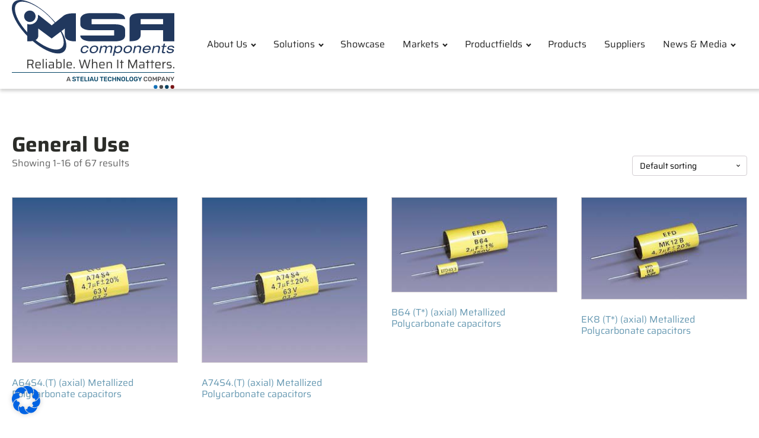

--- FILE ---
content_type: text/css
request_url: https://msa-components.com/wp-content/uploads/oxygen/css/13.css?cache=1730201596&ver=6.9
body_size: 2160
content:
#section-20-225 > .ct-section-inner-wrap{padding-top:40px;padding-right:0;padding-bottom:0;padding-left:0;display:flex;flex-direction:column}#section-20-225{display:block}#section-20-225{-webkit-font-smoothing:antialiased;-moz-osx-font-smoothing:grayscale;background-color:#22385e;font-family:'Roboto'}@media (max-width:767px){#section-20-225 > .ct-section-inner-wrap{padding-top:20px}}#div_block-22-225{width:25%;padding-right:20px;margin-right:0px;padding-left:0px;display:flex;margin-left:0px;flex-direction:column}#div_block-26-225{width:25.00%;padding-left:0px;display:flex;margin-bottom:0px;font-family:'Saira'}#div_block-33-225{width:25.00%}#div_block-40-225{width:25.00%}#div_block-47-225{width:100.00%;flex-direction:row;display:flex;align-items:center;padding-left:20px;padding-right:20px;justify-content:space-between;text-align:justify;font-family:'Saira'}#div_block-48-225{flex-direction:row;display:flex;align-items:flex-start;text-align:center}#div_block-52-225{width:100.00%;flex-direction:row;display:flex;align-items:center;padding-left:20px;padding-right:20px;padding-top:18px;padding-bottom:18px;border-top-color:rgba(22,22,22,0.1);border-top-width:1px;border-top-style:none;font-family:'Saira';border-right-style:none;border-bottom-style:none;border-left-style:none}#div_block-55-225{margin-left:auto;flex-direction:row;display:flex;align-items:center;justify-content:center;text-align:center}@media (max-width:991px){#div_block-22-225{padding-right:20px;padding-left:20px}}@media (max-width:767px){#div_block-47-225{flex-direction:column;display:flex;align-items:center;justify-content:center;text-align:center;margin-bottom:24px}}@media (max-width:767px){#div_block-52-225{flex-direction:column;display:flex;align-items:center;text-align:center;justify-content:center}}@media (max-width:767px){#div_block-55-225{margin-left:-18auto}}@media (max-width:479px){#div_block-22-225{flex-direction:column;display:flex;text-align:left;padding-left:20px}}@media (max-width:479px){#div_block-26-225{flex-direction:column;display:flex;align-items:flex-start;text-align:center;padding-left:20px}}@media (max-width:479px){#div_block-33-225{flex-direction:column;display:flex;align-items:flex-start;text-align:center}}@media (max-width:479px){#div_block-40-225{flex-direction:column;display:flex;align-items:flex-start;text-align:center}}@media (max-width:479px){#div_block-47-225{text-align:center;align-items:flex-start}}@media (max-width:479px){#div_block-48-225{flex-direction:column;display:flex;margin-bottom:24px}}@media (max-width:479px){#div_block-55-225{flex-direction:column;display:flex}}@media (max-width:991px){#new_columns-21-225> .ct-div-block{width:50% !important}}@media (max-width:479px){#new_columns-21-225> .ct-div-block{width:100% !important}#new_columns-21-225{flex-direction:column}}#new_columns-21-225{padding-bottom:20px;border-bottom-style:none;border-bottom-width:1px;border-bottom-color:rgba(22,22,22,0.1);font-family:'Saira';border-top-style:none;border-right-style:none;border-left-style:none;padding-left:20px;padding-right:0px;padding-top:0px;margin-left:0px;margin-top:0px;margin-right:0px;margin-bottom:0px;display:inline-flex;align-items:flex-start;justify-content:flex-start}#headline-27-225{useCustomTag:true}#headline-34-225{useCustomTag:true}#headline-41-225{useCustomTag:true}#text_block-24-225{color:rgba(255,255,255,0.75);font-size:16px;margin-top:12px;margin-bottom:28px;line-height:1.6;-webkit-font-smoothing:antialiased;-moz-osx-font-smoothing:grayscale;font-weight:300}#link_text-50-225{font-size:16px;line-height:1.4;transition-duration:0.5s;transition-timing-function:ease;transition-property:all;color:#ffffff;margin-right:20px}#link_text-50-225:hover{color:#2467b1}#link_text-97-13{font-size:16px;line-height:1.4;transition-duration:0.5s;transition-timing-function:ease;transition-property:all;color:#ffffff}#link_text-97-13:hover{color:#2467b1}#div_block-16-225{flex-direction:row;display:flex;align-items:center;border-top-width:1px;border-top-style:none;border-top-color:#dddddd;border-right-style:none;border-bottom-style:none;border-left-style:none}@media (max-width:1300px){#div_block-16-225{border-top-style:solid}}@media (max-width:991px){#div_block-16-225{display:flex;align-items:center;text-align:center;border-top-style:none;border-right-style:none;border-bottom-style:none;border-left-style:none}}@media (max-width:767px){#div_block-16-225{flex-direction:column;display:flex;border-top-style:none;border-right-style:none;border-bottom-style:none;border-left-style:none}}@media (max-width:479px){#div_block-16-225{flex-direction:column;display:flex;align-items:center;text-align:center;border-top-width:0px;border-right-width:0px;border-bottom-width:0px;border-left-width:0px;border-top-style:none;border-right-style:none;border-bottom-style:none;border-left-style:none}}#link_button-71-13{background-color:#2467b1;border:1px solid #2467b1}#link_button-71-13{font-weight:900}#image-143-13{width:80%;padding-left:0px;margin-left:0px;padding-top:15px;padding-bottom:15px}#image-67-13{margin-right:0px;margin-bottom:0px;width:90%}@media (max-width:1300px){#image-143-13{padding-top:0px;padding-bottom:0px;margin-top:0px;margin-bottom:0px;width:100%;object-fit:contain;padding-right:0px;margin-right:0px}}@media (max-width:991px){#image-143-13{width:70%;padding-top:10px;margin-right:0px;padding-right:50px;padding-bottom:10px}}@media (max-width:479px){#image-143-13{width:100%}}#inner_content-19-225{margin-top:0px}#_nav_menu-17-225 .oxy-nav-menu-hamburger-line{background-color:#262626}@media (max-width:991px){#_nav_menu-17-225 .oxy-nav-menu-list{display:none}#_nav_menu-17-225 .oxy-menu-toggle{display:initial}#_nav_menu-17-225.oxy-nav-menu.oxy-nav-menu-open .oxy-nav-menu-list{display:initial}}#_nav_menu-17-225.oxy-nav-menu.oxy-nav-menu-open{margin-top:0 !important;margin-right:0 !important;margin-left:0 !important;margin-bottom:0 !important}#_nav_menu-17-225.oxy-nav-menu.oxy-nav-menu-open .menu-item a{color:#144291;padding-top:12px;padding-bottom:12px;padding-left:15px;padding-right:15px}#_nav_menu-17-225.oxy-nav-menu.oxy-nav-menu-open .menu-item a:hover{color:#2467b1}#_nav_menu-17-225 .oxy-nav-menu-hamburger-wrap{width:24px;height:24px}#_nav_menu-17-225 .oxy-nav-menu-hamburger{width:24px;height:19px}#_nav_menu-17-225 .oxy-nav-menu-hamburger-line{height:3px;background-color:#2467b1}#_nav_menu-17-225 .oxy-nav-menu-hamburger-wrap:hover .oxy-nav-menu-hamburger-line{background-color:#144291}#_nav_menu-17-225.oxy-nav-menu-open .oxy-nav-menu-hamburger .oxy-nav-menu-hamburger-line:first-child{top:8px}#_nav_menu-17-225.oxy-nav-menu-open .oxy-nav-menu-hamburger .oxy-nav-menu-hamburger-line:last-child{top:-8px}#_nav_menu-17-225 .menu-item > .sub-menu{transition-duration:0.4s}#_nav_menu-17-225{margin-right:0px;font-family:'Open Sans';letter-spacing:-1px;display:flex}#_nav_menu-17-225 .oxy-nav-menu-list{flex-direction:row}#_nav_menu-17-225 .menu-item a{font-size:16px;font-weight:400;letter-spacing:0px;text-transform:none;padding-top:24px;padding-bottom:24px;padding-left:15px;padding-right:15px;-webkit-font-smoothing:antialiased;-moz-osx-font-smoothing:grayscale;color:#262626;transition-duration:0.4s}#_nav_menu-17-225 .current-menu-item a{color:#2467b1;padding-bottom:22px;border-bottom-width:2px}#_nav_menu-17-225.oxy-nav-menu:not(.oxy-nav-menu-open) .sub-menu{background-color:#2467b1}#_nav_menu-17-225.oxy-nav-menu:not(.oxy-nav-menu-open) .menu-item a{justify-content:flex-start}#_nav_menu-17-225.oxy-nav-menu:not(.oxy-nav-menu-open) .sub-menu .menu-item a{border:0;padding-top:24px;padding-bottom:24px;padding-top:16px;padding-bottom:16px}#_nav_menu-17-225.oxy-nav-menu:not(.oxy-nav-menu-open) .oxy-nav-menu-list .sub-menu .menu-item a:hover{padding-top:16px;padding-bottom:16px}#_nav_menu-17-225 .menu-item:focus-within a,#_nav_menu-17-225 .menu-item:hover a{color:#ffffff;padding-bottom:24px;border-bottom-width:0px;background-color:#2467b1}#_nav_menu-17-225.oxy-nav-menu:not(.oxy-nav-menu-open) .sub-menu:hover{background-color:#2467b1}#_nav_menu-17-225.oxy-nav-menu:not(.oxy-nav-menu-open) .menu-item a:hover{justify-content:flex-start}#_nav_menu-17-225.oxy-nav-menu:not(.oxy-nav-menu-open) .sub-menu .menu-item a:hover{border:0;padding-top:24px;padding-bottom:24px;color:#ffffff;background-color:#144291}@media (max-width:1300px){#_nav_menu-142-13 .oxy-nav-menu-list{display:none}#_nav_menu-142-13 .oxy-menu-toggle{display:initial}#_nav_menu-142-13.oxy-nav-menu.oxy-nav-menu-open .oxy-nav-menu-list{display:initial}}#_nav_menu-142-13.oxy-nav-menu.oxy-nav-menu-open{margin-top:0 !important;margin-right:0 !important;margin-left:0 !important;margin-bottom:0 !important}#_nav_menu-142-13.oxy-nav-menu.oxy-nav-menu-open .menu-item a{padding-top:10px;padding-bottom:5px;padding-left:20px;padding-right:20px}#_nav_menu-142-13 .oxy-nav-menu-hamburger-wrap{width:30px;height:30px;margin-top:10px;margin-bottom:10px}#_nav_menu-142-13 .oxy-nav-menu-hamburger{width:30px;height:24px}#_nav_menu-142-13 .oxy-nav-menu-hamburger-line{height:4px;background-color:#144291}#_nav_menu-142-13 .oxy-nav-menu-hamburger-wrap:hover .oxy-nav-menu-hamburger-line{background-color:#2467b1}#_nav_menu-142-13.oxy-nav-menu-open .oxy-nav-menu-hamburger .oxy-nav-menu-hamburger-line:first-child{top:10px}#_nav_menu-142-13.oxy-nav-menu-open .oxy-nav-menu-hamburger .oxy-nav-menu-hamburger-line:last-child{top:-10px}#_nav_menu-142-13{display:none}#_nav_menu-142-13 .oxy-nav-menu-list{flex-direction:row}#_nav_menu-142-13 .menu-item a{padding-top:10px;padding-left:20px;padding-right:20px;padding-bottom:5px}#_nav_menu-142-13.oxy-nav-menu:not(.oxy-nav-menu-open) .sub-menu{background-color:#eeeeee}#_nav_menu-142-13.oxy-nav-menu:not(.oxy-nav-menu-open) .sub-menu .menu-item a{border:0;padding-top:10px;padding-bottom:5px;color:#144291}#_nav_menu-142-13 .menu-item:focus-within a,#_nav_menu-142-13 .menu-item:hover a{background-color:#eeeeee;padding-top:7px;border-top-width:3px}#_nav_menu-142-13.oxy-nav-menu:not(.oxy-nav-menu-open) .sub-menu:hover{background-color:#eeeeee}#_nav_menu-142-13.oxy-nav-menu:not(.oxy-nav-menu-open) .sub-menu .menu-item a:hover{border:0;padding-top:10px;padding-bottom:5px;color:#144291}#_nav_menu-96-13 .oxy-nav-menu-hamburger-line{background-color:rgba(255,255,255,0.5)}#_nav_menu-96-13.oxy-nav-menu.oxy-nav-menu-open{margin-top:0 !important;margin-right:0 !important;margin-left:0 !important;margin-bottom:0 !important}#_nav_menu-96-13.oxy-nav-menu.oxy-nav-menu-open .menu-item a{padding-top:20px;padding-bottom:20px;padding-left:20px;padding-right:20px}#_nav_menu-96-13 .oxy-nav-menu-hamburger-wrap{width:40px;height:40px;margin-top:10px;margin-bottom:10px}#_nav_menu-96-13 .oxy-nav-menu-hamburger{width:40px;height:32px}#_nav_menu-96-13 .oxy-nav-menu-hamburger-line{height:6px}#_nav_menu-96-13.oxy-nav-menu-open .oxy-nav-menu-hamburger .oxy-nav-menu-hamburger-line:first-child{top:13px}#_nav_menu-96-13.oxy-nav-menu-open .oxy-nav-menu-hamburger .oxy-nav-menu-hamburger-line:last-child{top:-13px}#_nav_menu-96-13 .menu-item > .sub-menu{transition-duration:0.2s}#_nav_menu-96-13{transition-duration:0.5s;transition-timing-function:ease-in-out;transition-property:hover;transition-delay:0.2s}#_nav_menu-96-13 .oxy-nav-menu-list{flex-direction:row}#_nav_menu-96-13 .menu-item a{padding-top:20px;padding-left:20px;padding-right:20px;padding-bottom:20px;color:rgba(255,255,255,0.5);transition-duration:0.2s;font-size:0.9rem}#_nav_menu-96-13.oxy-nav-menu:not(.oxy-nav-menu-open) .sub-menu .menu-item a{border:0;padding-top:20px;padding-bottom:20px}#_nav_menu-96-13:hover{transition-duration:0.2s;transition-timing-function:ease;transition-property:all}#_nav_menu-96-13 .menu-item:focus-within a,#_nav_menu-96-13 .menu-item:hover a{color:#2467b1}#_nav_menu-96-13.oxy-nav-menu:not(.oxy-nav-menu-open) .sub-menu .menu-item a:hover{border:0;padding-top:20px;padding-bottom:20px}@media (max-width:1300px){#_nav_menu-17-225{padding-top:22px;padding-left:5px;padding-right:5px;padding-bottom:22px}#_nav_menu-17-225.oxy-nav-menu:not(.oxy-nav-menu-open) .sub-menu .menu-item a{border:0}}@media (max-width:1300px){#_nav_menu-142-13{display:none}#_nav_menu-142-13.oxy-nav-menu:not(.oxy-nav-menu-open) .sub-menu .menu-item a{border:0}}@media (max-width:1300px){#_nav_menu-96-13{color:rgba(255,255,255,0.75);font-family:'Saira';font-size:0.8rem}#_nav_menu-96-13.oxy-nav-menu:not(.oxy-nav-menu-open) .sub-menu .menu-item a{border:0}}@media (max-width:991px){#_nav_menu-17-225{display:none}#_nav_menu-17-225.oxy-nav-menu:not(.oxy-nav-menu-open) .sub-menu .menu-item a{border:0}}@media (max-width:991px){#_nav_menu-142-13{display:flex}#_nav_menu-142-13.oxy-nav-menu:not(.oxy-nav-menu-open) .sub-menu .menu-item a{border:0}}@media (max-width:767px){#_nav_menu-17-225{margin-right:0px;border-top-width:0px;border-right-width:0px;border-bottom-width:0px;border-left-width:0px;border-top-style:none;border-right-style:none;border-bottom-style:none;border-left-style:none;display:none}#_nav_menu-17-225.oxy-nav-menu:not(.oxy-nav-menu-open) .sub-menu .menu-item a{border:0}}@media (max-width:767px){#_nav_menu-142-13{display:flex}#_nav_menu-142-13.oxy-nav-menu:not(.oxy-nav-menu-open) .sub-menu .menu-item a{border:0}}@media (max-width:479px){#_nav_menu-17-225{border-top-width:0px;border-right-width:0px;border-bottom-width:0px;border-left-width:0px;border-top-style:none;border-right-style:none;border-bottom-style:none;border-left-style:none;display:none}#_nav_menu-17-225.oxy-nav-menu:not(.oxy-nav-menu-open) .sub-menu .menu-item a{border:0}}@media (max-width:479px){#_nav_menu-142-13{display:flex}#_nav_menu-142-13.oxy-nav-menu:not(.oxy-nav-menu-open) .sub-menu .menu-item a{border:0}}#_header-2-225{margin-top:0px;padding-left:0px;padding-right:0px;padding-top:0px;padding-bottom:0px;box-shadow:2px 2px 5px 2px rgba(43,44,39,0.2)}.oxy-header.oxy-sticky-header-active > #_header_row-10-225.oxygen-show-in-sticky-only{display:block}#_header_row-10-225{border-bottom-width:1px;border-bottom-style:none;border-bottom-color:#dddddd;margin-top:0px;border-top-style:none;border-right-style:none;border-left-style:none;margin-right:0px;padding-left:0px;margin-left:0px;padding-top:0px;margin-bottom:0px}@media (max-width:479px){.oxy-header.oxy-sticky-header-active > #_header_row-10-225.oxygen-show-in-sticky-only{display:block}#_header_row-10-225{border-top-width:0px;border-right-width:0px;border-bottom-width:0px;border-left-width:0px;border-top-style:none;border-right-style:none;border-bottom-style:none;border-left-style:none}}#_social_icons-51-225.oxy-social-icons{flex-direction:row;margin-right:-12px;margin-bottom:-12px}#_social_icons-51-225.oxy-social-icons a{font-size:32px;margin-right:12px;margin-bottom:12px;border-radius:0;background-color:#2467b1}#_social_icons-51-225.oxy-social-icons a:hover{background-color:rgba(22,22,22,0.1)}#_social_icons-51-225.oxy-social-icons a svg{width:0.5em;height:0.5em;color:#ffffff}.oxy-back-to-top{cursor:pointer;position:fixed;bottom:0;right:0;z-index:99;margin:30px;display:inline-flex;align-items:center;justify-content:center;opacity:0;visibility:hidden;transition-property:opacity,visibility;transition-duration:0.3s}.oxygen-builder-body .oxy-back-to-top{opacity:1;visibility:visible}.oxy-back-to-top.btt-visible{opacity:1;visibility:visible}.oxy-back-to-top_inner{display:inline-flex;flex-direction:column;align-items:center;color:inherit;text-decoration:none}.oxy-back-to-top_image{height:auto;max-width:100%;width:90px}.oxy-back-to-top_icon{display:flex;align-items:center;justify-content:center}.oxy-back-to-top_icon svg{fill:currentColor;width:1em;height:1em;pointer-events:none}#-back-to-top-98-13{background-color:#ffffff;padding-left:15px;padding-top:15px;padding-right:15px;padding-bottom:15px}@media (max-width:479px){.oxy-back-to-top{cursor:pointer;position:fixed;bottom:0;right:0;z-index:99;margin:30px;display:inline-flex;align-items:center;justify-content:center;opacity:0;visibility:hidden;transition-property:opacity,visibility;transition-duration:0.3s}.oxygen-builder-body .oxy-back-to-top{opacity:1;visibility:visible}.oxy-back-to-top.btt-visible{opacity:1;visibility:visible}.oxy-back-to-top_inner{display:inline-flex;flex-direction:column;align-items:center;color:inherit;text-decoration:none}.oxy-back-to-top_image{height:auto;max-width:100%;width:90px}.oxy-back-to-top_icon{display:flex;align-items:center;justify-content:center}.oxy-back-to-top_icon svg{fill:currentColor;width:1em;height:1em;pointer-events:none}#-back-to-top-98-13{font-size:0.75em;color:#144291;font-weight:500}}